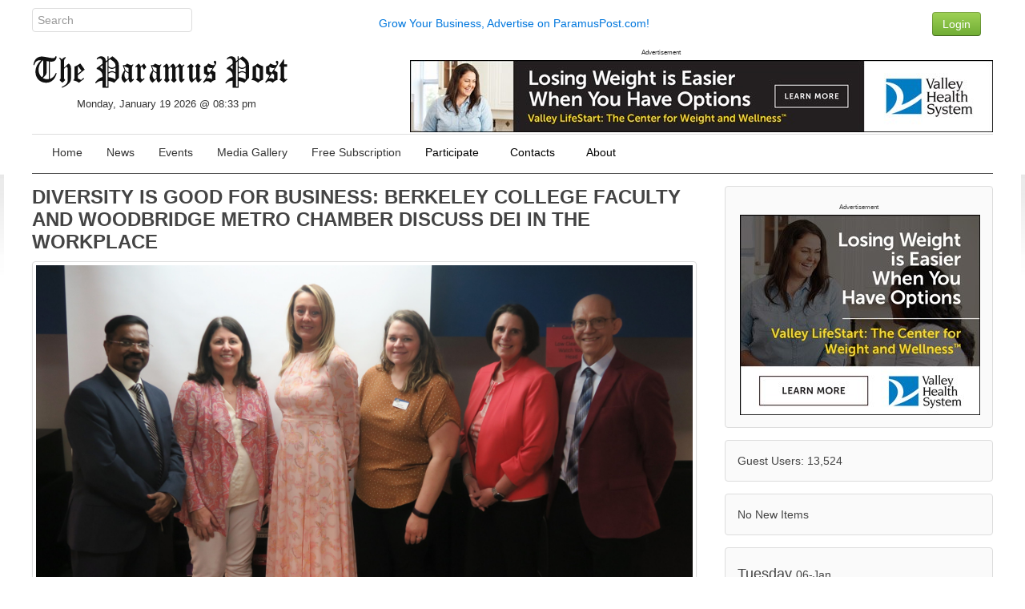

--- FILE ---
content_type: text/html; charset=UTF-8
request_url: https://paramuspost.com/article.php/20230417221532924?query=address
body_size: 7561
content:
<!DOCTYPE html>
<html lang="en" dir="ltr" class="uk-height-1-1">
<head>
<!-- Google tag (gtag.js) -->
<script async src="https://www.googletagmanager.com/gtag/js?id=G-VHS38JRJXV"></script>
<script>
  window.dataLayer = window.dataLayer || [];
  function gtag(){dataLayer.push(arguments);}
  gtag('js', new Date());

  gtag('config', 'G-VHS38JRJXV');
</script>
<meta charset="utf-8">
<meta name="viewport" content="width=device-width, initial-scale=1">
<title>DIVERSITY IS GOOD FOR BUSINESS: BERKELEY COLLEGE FACULTY AND WOODBRIDGE METRO CHAMBER DISCUSS DEI IN THE WORKPLACE - Paramus Post</title>
<link rel="shortcut icon" href="https://paramuspost.com/layout/paramus/custom/favicon.ico" type="image/x-icon">
<link rel="apple-touch-icon-precomposed" href="https://paramuspost.com/layout/paramus/images/apple-touch-icon.png">

<link rel="stylesheet" href="https://paramuspost.com/layout/paramus/style.cache.css?ts=1752526515">
<link rel="home" href="https://paramuspost.com/" title="Home"/>
<link rel="search" href="https://paramuspost.com/search.php" title="Advanced Search"/>
<link rel="contents" href="https://paramuspost.com/directory.php" title="Directory"/>
<script src="https://paramuspost.com/layout/paramus/js.cache.js?ts=1752511122"></script>

<style type="text/css">div.form-check {display: none;}</style><!-- HTML5 shim and Respond.js IE8 support of HTML5 elements and media queries -->
<!--[if lt IE 9]>
<script src="https://oss.maxcdn.com/html5shiv/3.7.2/html5shiv.min.js"></script>
<script src="https://oss.maxcdn.com/respond/1.4.2/respond.min.js"></script>
<![endif]-->

<meta name="description" content="Berkeley College faculty shared strategies with business owners
seeking to incorporate or elevate diversity, equity,..." />
<meta property="og:site_name" content="Paramus Post" />
<meta property="og:locale" content="en_US" />
<meta property="og:title" content="DIVERSITY IS GOOD FOR BUSINESS: BERKELEY COLLEGE FACULTY AND WOODBRIDGE METRO CHAMBER DISCUSS DEI IN THE WORKPLACE" />
<meta property="og:type" content="article" />
<meta property="og:url" content="https://paramuspost.com/article.php/20230417221532924" />
<meta property="og:image" content="https://paramuspost.com/images/unnamed_1_ - Copy 6.jpg" />
<meta property="og:image:width" content="3704" />
<meta property="og:image:height" content="2084" />
<meta property="og:image:type" content="image/jpeg" />
<meta property="og:description" content="Berkeley College faculty shared strategies with business owners
seeking to incorporate or elevate diversity, equity,..." />
<link rel="stylesheet" type="text/css" href="https://paramuspost.com/layout/paramus/css/jquery-ui/jquery-ui.min.css"/>
<script src="https://paramuspost.com/javascript/socialshare.js"></script>
<link rel="canonical" href="https://paramuspost.com/article.php/20230417221532924"/>


<script async src="https://securepubads.g.doubleclick.net/tag/js/gpt.js"></script>
<script>
  window.googletag = window.googletag || {cmd: []};
  googletag.cmd.push(function() {
     googletag.defineSlot('/87975331/Article-Bottom-300x250', [300, 250], 'div-gpt-ad-1630202101282-0').addService(googletag.pubads());
     googletag.defineSlot('/87975331/Home_Sidebar_1', [300, 250], 'div-gpt-ad-1475874735528-3').addService(googletag.pubads());
    googletag.pubads().enableSingleRequest();
    googletag.enableServices();
  });
</script>
<script async src="https://securepubads.g.doubleclick.net/tag/js/gpt.js"></script>
<script>
  window.googletag = window.googletag || {cmd: []};
  googletag.cmd.push(function() {
    googletag.defineSlot('/87975331/Header-Leaderboard', [728, 90], 'div-gpt-ad-1630203053639-0').addService(googletag.pubads());
    googletag.pubads().enableSingleRequest();
    googletag.enableServices();
  });
</script>


</head>
<body style="overflow-y: scroll;" itemscope="itemscope" itemtype="http://schema.org/WebPage">

<!-- Sam added: Google Tag Manager (noscript) -->
<noscript><iframe src="https://www.googletagmanager.com/ns.html?id=GTM-WRFB7LM"
height="0" width="0" style="display:none;visibility:hidden"></iframe></noscript>
<!-- End Google Tag Manager (noscript) -->

	
	<header role="banner" itemscope="itemscope" itemtype="http://schema.org/WPHeader">

<div class="uk-container uk-container-center">
  <div class="sam-topbar">
      <div class="uk-grid">
        <div class="uk-width-2-10 uk-text-left">
              <form method="get" action="https://paramuspost.com/search.php" class="uk-form uk-margin-remove uk-display-inline-block">
                <input type="search" class="uk-form-width-medium" placeholder="Search" autocomplete="off" name="query">
                <input type="hidden" name="type" value="all">
                <input type="hidden" name="mode" value="search">
                <input type="hidden" name="results" value="10">
               </form>
        </div> <!-- col 1 -->
        <div class="uk-width-6-10 uk-text-center uk-text-center-small uk-text-muted uk-vertical-align uk-vertical-align-middle">
                <a href="https://paramuspost.com/page.php/advertise">Grow Your Business, Advertise on ParamusPost.com!</a>
        </div> <!-- col 2 -->
        <div class="uk-width-2-10 uk-navbar-flip">
                 <div class="uk-navbar-content uk-navbar-flip uk-hidden-small"><a href="https://paramuspost.com/users.php" class="uk-button uk-button-success" type="button">Login</a></div>        </div> <!-- col 3 -->
      </div> <!-- uk-grid -->
  </div> <!-- sam-topbar -->
</div> <!-- uk-container -->

 <div class="uk-container uk-container-center">
    <div class="sam-logobar">
      <div class="uk-grid">
        <div class="uk-width-3-10 uk-text-left uk-margin-top" style="z-index:999;">
            <a href="https://paramuspost.com/"><img src="https://paramuspost.com/layout/paramus/custom/logo.png" alt="Paramus Post" border="0" /></a>
            <div class="sam-datetime">
              Monday, January 19 2026 @ 08:33 pm            </div> <!-- date time -->
        </div> <!-- col 1 -->
        <div class="uk-width-7-10 uk-text-right uk-navbar-flip">
				            <div class="">
      <div class="uk-panel tm-bottom-block">

<div class="mgPluginMI" style="text-align:right;">
        <div style="font-size:60%; text-align:center">Advertisement</div>  
        <a href="https://www.valleyhealth.com/services/weight-loss-and-wellness"><img src="https://paramuspost.com/mediagallery/mediaobjects/orig/d/d_valley-lifestart-728-x-90.jpg" height="90" width="728" alt="Valley Health - Weight Loss and Wellness" title="Valley Health - Weight Loss and Wellness" border="0" /></a>
</div>
     </div>
    </div>
        </div> <!-- col 2 -->
 <!-- removed col 3       <div class="uk-width-2-10 uk-text-right uk-navbar-flip">
            Error in PHP Block.  Function, phpblock_weather_current, does not exist.        </div> <!-- col 3 -->
      </div> <!-- uk-grid -->
    </div> <!-- sam-logobar -->
  </div> <!-- uk-container -->

  <div class="uk-container uk-container-center">
    <div class="sam-menubar">
      <div class="uk-grid">
        <div class="uk-width-1-1 uk-text-left">
          <nav class="uk-navbar tm-navbar">
            <ul id="sm-navigation" class="sm sm-uikit uk-navbar-nav tm-navbar-nav uk-hidden-small" itemscope="itemscope" itemtype="http://schema.org/SiteNavigationElement">
<li>
		<a href="https://paramuspost.com/" itemprop="url" >
			<span itemprop="name">Home</span>
		</a>
	</li>
<li>
		<a href="https://paramuspost.com/index.php?topic=News" itemprop="url" >
			<span itemprop="name">News</span>
		</a>
	</li>
<li>
		<a href="https://paramuspost.com/calendar/index.php" itemprop="url" >
			<span itemprop="name">Events</span>
		</a>
	</li>
<li>
		<a href="https://paramuspost.com/mediagallery/index.php" itemprop="url" >
			<span itemprop="name">Media Gallery</span>
		</a>
	</li>
<li>
		<a href="https://paramuspost.com/page.php/subscribe_form" itemprop="url" >
			<span itemprop="name">Free Subscription</span>
		</a>
	</li>
<li>
		<a>
			<span itemprop="name">Participate</span>
		</a>
		<ul class="uk-nav uk-nav-navbar tm-nav-navbar uk-dropdown-navbar">
			<li>
		<a href="https://paramuspost.com/page.php/PR-Guidelines" itemprop="url" >
			<span itemprop="name">Press Release Guidlines</span>
		</a>
	</li>
<li>
		<a href="https://paramuspost.com/page.php/Letter" itemprop="url" >
			<span itemprop="name">Letter to Editors</span>
		</a>
	</li>
		</ul>
	</li>
<li>
		<a>
			<span itemprop="name">Contacts</span>
		</a>
		<ul class="uk-nav uk-nav-navbar tm-nav-navbar uk-dropdown-navbar">
			<li>
		<a href="https://paramuspost.com/page.php/PR-Guidelines" itemprop="url" >
			<span itemprop="name">Send Articles to Paramus Post</span>
		</a>
	</li>
<li>
		<a href="https://paramuspost.com/page.php/Contacts" itemprop="url" >
			<span itemprop="name">Contact Paramus Post</span>
		</a>
	</li>
		</ul>
	</li>
<li>
		<a>
			<span itemprop="name">About</span>
		</a>
		<ul class="uk-nav uk-nav-navbar tm-nav-navbar uk-dropdown-navbar">
			<li>
		<a href="https://paramuspost.com/page.php/Privacy" itemprop="url" >
			<span itemprop="name">Privacy Policy</span>
		</a>
	</li>
<li>
		<a href="https://paramuspost.com/page.php/Terms" itemprop="url" >
			<span itemprop="name">Terms of Use</span>
		</a>
	</li>
		</ul>
	</li>
</ul>
	<script>
		$(function() {
			$('#sm-navigation').smartmenus({
				showTimeout: 300,
				showFunction: function($ul, complete) { $ul.fadeIn(425, complete); }
			});
		});
	</script>
 <!--           <div class="uk-navbar-flip">
            Error in PHP Block.  Function, phpblock_weather_current, does not exist.            </div> -->
          </nav>
        </div> <!-- col 1 -->
      </div> <!-- uk-grid -->
    </div> <!-- sam-menubar -->
  </div> <!-- uk-container -->



	</header>

	
	<div class="tm-content">
		<div class="uk-container tm-container uk-container-center uk-margin-large-bottom">
			<div class="uk-grid uk-margin-top uk-margin-large-bottom" data-uk-grid-margin>
				<div class="uk-width-medium-7-10">
					<main id="main-content" role="main" itemscope="itemscope" itemprop="mainContentOfPage" itemtype="http://schema.org/WebPageElement">
												<!-- begin cached as story_20230417221532924_n_article_storytext_025aea835e2d14ad18a3faabc2dc1704tz786bd9a79768dd61da6fdc8b2e3fa3e1_paramus -->
<div class="infinite-item">
	<article class="uk-article tm-article uk-margin-small-bottom">
		<header>
			<h1 class="uk-article-title tm-article-title uk-margin-bottom-remove"><a href="https://paramuspost.com/article.php/20230417221532924" class="non-ul" rel="bookmark">DIVERSITY IS GOOD FOR BUSINESS: BERKELEY COLLEGE FACULTY AND WOODBRIDGE METRO CHAMBER DISCUSS DEI IN THE WORKPLACE</a></h1>
				<a href="https://paramuspost.com/article.php/20230417221532924">
					<div class="uk-margin-bottom">
					<img class="uk-thumbnail uk-thumbnail-expand" alt="" src="/images/unnamed_1_ - Copy 6.jpg" />
				</div>
				</a>
	
				<ul class="uk-article-meta tm-article-meta uk-align-left uk-margin-remove">
 					<li>by <a href="https://paramuspost.com/users.php?mode=profile&amp;uid=3" class="storybyline">post</a></li>
 					<li><time datetime="Monday, April 17 2023 @ 06:15 pm">Monday, April 17 2023 @ 06:15 pm</time></li>
					<li>
						Posted in <a href="https://paramuspost.com/index.php?topic=News">News and Views</a>
					</li>
				</ul>
				<ul class="uk-article-meta uk-align-right uk-margin-remove tm-article-meta">
					<li><a href="https://paramuspost.com/profiles.php?sid=20230417221532924&amp;what=emailstory" class="tm-meta-icon uk-icon-small uk-icon-envelope"></a></li>
					<li><a href="https://paramuspost.com/article.php/20230417221532924/print" target="_blank" class="tm-meta-icon uk-icon-small uk-icon-print"></a></li>

					
				</ul>

			<div class="uk-clearfix"></div>

<hr>

		</header>

		<div class="uk-clearfix"></div>

		<a href="https://paramuspost.com/index.php?topic=News">
			<img class="uk-float-right" src="https://paramuspost.com/images/topics/topic_news.png" height="48" width="48">
		</a>


		<!-- x --><p>Berkeley College faculty shared strategies with business owners seeking to incorporate or elevate diversity, equity, and inclusion (DEI) practices in their organizations, during a Woodbridge Metro Chamber of Commerce – Business Owner Resource Center event, held on Wednesday, April 12, 2023, at Berkeley College in Woodbridge, NJ. </p>
<!-- x --><!-- x --><p>“What does diversity embody?” asked Patricia Greer, JD, Chair, Legal Studies, Berkeley College School of Professional Studies. “A lot of the time, we only think about gender and race. But diversity, equity, and inclusion are a lot more than that.” </p>

<p>Greer, a professor and attorney with a background in corporate transactional and not-for-profit law, developed a Diversity, Equity, and Inclusion Certificate offered through Berkeley College’s Continuing Education program. She shared best practices for building a diverse working environment, beginning with inclusive hiring practices that incorporate gender-neutral language and blind hiring. </p>

<p>Yesudas Choondassery, PhD, Humanities, Berkeley College Division of General Education, teaches a course titled “Manage Organizational Bias” within the DEI Certificate. He encouraged attendees to explore the Harvard University Implicit Association Test, which can reveal an individual’s implicit or explicit biases. </p>

<p>“I ask my students to take this test and to help them analyze and understand the foundations behind our biases,” Choondassery said. </p>

<p>Heidi Hoefinger, PhD, Social Sciences, Division of General Education, serves as the faculty advisor to the Berkeley College Gender and Sexuality Alliance, a club that provides a safe space for students, free of bias, stigma, or social exclusion. </p>

<p>“Diversity and cultural awareness in both the classroom and the workplace are crucial,” said Hoefinger, who teaches a course titled “Create an Equitable Workforce” within the DEI Certificate. “With the rise of globalization, it’s more important than ever to be able to work with people from different cultures and social groups.” </p>

<p>Hoefinger said studies have shown that businesses that prioritize DEI initiatives have greater employee retention and sales revenue. </p>

<p>“DEI is not only the right thing to do, it also makes good business sense,” she said. </p>

<p>“The Woodbridge Metro Chamber of Commerce is about education, networking in the community, and creating strong bonds,” said Holly Church-Doyle, Executive Director, Woodbridge Metro Chamber of Commerce. “Diversity in the workplace is a topic I am extremely passionate about. Today’s event is a great opportunity for our members to enrich their lives, both professionally and personally.”</p>

<p>The Woodbridge Metro Chamber of Commerce is a Berkeley College Corporate Learning Partner, a program that offers discounted tuition to employees seeking to learn new skills or pursue an undergraduate or graduate degree to advance their careers.</p>

<p>Photo Caption (L to R): Berkeley College professors Yesudas Choondassery, PhD, Humanities, and Patricia Greer, JD, Chair, Legal Studies; Holly Church-Doyle, Executive Director, Woodbridge Metro Chamber of Commerce; Mary Gable, Membership Director, Woodbridge Metro Chamber of Commerce; Diane Recinos, EdD, President of Berkeley College; and Gregory Hotchkiss, ThD, Director, Berkeley College Division of General Education, during “Diversity in the Workplace” on Wednesday, April 12, 2023. </p>

<p>About Berkeley College</p>

<p>Berkeley College, founded in 1931, is a career-focused institution accredited by the Middle States Commission on Higher Education that offers students Master’s, Bachelor’s, and Associate’s degree and Certificate programs in more than 20 career fields. The College also offers Continuing Education programs to enhance career credentials.</p>

<p>Berkeley College has campuses in New York City and in Newark, Woodbridge, and Woodland Park, NJ, with more than 3,600 students enrolled. In addition, Berkeley College Online? serves a global population. U.S. News &amp; World Report has named Berkeley College among the Best Colleges for Online Bachelor’s Programs and among the Best Online Bachelor’s Programs for Veterans, for 10 consecutive years. U.S. News &amp; World Report named Berkeley College (NJ) one of the Best Regional Colleges in the North in its 2023 edition of the Best Colleges Survey. Berkeley College (NJ) was recognized among the Best Colleges in the region for social mobility for three consecutive years. The website <span class="highlight">address</span> is http://www.BerkeleyCollege.edu.</p>
<!-- x -->    <div class="uk-hidden-small">		
		</div>
	<div class="uk-visible-small">		
		</div>



<div class="uk-clearfix"></div>


  


		<div class="uk-clearfix"></div>

		<div class="ratingbar"><div id="unit_long20230417221532924"><ul id="unit_ul20230417221532924" class="small-rating-unit" style="width:75px;"><li class="current-rating" style="width:0px;">Currently 0.00/5</li></ul><span class="static">Rating: <strong> 0.00</strong>/5 (0 votes cast)</span></div></div>		<div class="tm-article-footer">
		</div>
	</article>
</div>
<!-- end cached as story_20230417221532924_n_article_storytext_025aea835e2d14ad18a3faabc2dc1704tz786bd9a79768dd61da6fdc8b2e3fa3e1_paramus -->

<div class="uk-container uk-container-center uk-margin">
<h2 class="uk-text-center">Share It!</h2>

<div class="uk-flex uk-flex-center uk-margin">
	<ul class="uk-grid uk-flex uk-flex-center uk-grid-small"><li>
			<button class="uk-button uk-margin-small-bottom uk-button-facebook" data-action="share" data-type="fb" data-uk-tooltip title="Facebook">
			<i class="uk-icon-justify uk-icon-facebook-official"></i>
			</button>
		</li>
<li>
			<button class="uk-button uk-margin-small-bottom uk-button-google-plus" data-action="share" data-type="gg" data-uk-tooltip title="Google+">
			<i class="uk-icon-justify uk-icon-google-plus"></i>
			</button>
		</li>
<li>
			<button class="uk-button uk-margin-small-bottom uk-button-linkedin" data-action="share" data-type="li" data-uk-tooltip title="LinkedIn">
			<i class="uk-icon-justify uk-icon-linkedin"></i>
			</button>
		</li>
<li>
			<button class="uk-button uk-margin-small-bottom uk-button-livejournal" data-action="share" data-type="lj" data-uk-tooltip title="Live Journal">
			<i class="uk-icon-justify uk-icon-pencil"></i>
			</button>
		</li>
<li>
			<button class="uk-button uk-margin-small-bottom uk-button-mail-ru" data-action="share" data-type="mr" data-uk-tooltip title="Mail.ru">
			<i class="uk-icon-justify uk-icon-at"></i>
			</button>
		</li>
<li>
			<button class="uk-button uk-margin-small-bottom uk-button-odnoklassniki" data-action="share" data-type="ok" data-uk-tooltip title="Odnoklassniki">
			<i class="uk-icon-justify uk-icon-odnoklassniki"></i>
			</button>
		</li>
<li>
			<button class="uk-button uk-margin-small-bottom uk-button-pinterest" data-action="share" data-type="pt" data-uk-tooltip title="Pinterest">
			<i class="uk-icon-justify uk-icon-pinterest-p"></i>
			</button>
		</li>
<li>
			<button class="uk-button uk-margin-small-bottom uk-button-reddit" data-action="share" data-type="rd" data-uk-tooltip title="reddit">
			<i class="uk-icon-justify uk-icon-reddit-alien"></i>
			</button>
		</li>
<li>
			<button class="uk-button uk-margin-small-bottom uk-button-twitter" data-action="share" data-type="tw" data-uk-tooltip title="Twitter">
			<i class="uk-icon-justify uk-icon-twitter"></i>
			</button>
		</li>
<li>
			<button class="uk-button uk-margin-small-bottom uk-button-vk" data-action="share" data-type="vk" data-uk-tooltip title="vk">
			<i class="uk-icon-justify uk-icon-vk"></i>
			</button>
		</li>
</ul>
</div></div>

<div class="uk-container uk-container-center uk-width-1-1 uk-margin-top uk-margin-large-bottom uk-clearfix">
	<div class="uk-grid uk-width-1-1" data-uk-grid-margin>
		<div class="uk-width-medium-1-2">
			<div id="whats-related"  class="block-box-comment">
    <h2>What's Related</h2>
<ul class="uk-list tm-list list-whats-related">
  <li><a href="https://paramuspost.com/search.php?mode=search&amp;type=stories&amp;author=3">More by post</a></li>
  <li><a href="https://paramuspost.com/index.php?topic=News">More from News and Views</a></li>
</ul>
</div>
		</div>
		<div class="uk-width-medium-1-2">
			<div id="story-options"  class="block-box-comment">
    <h2>Story Options</h2>
<ul class="uk-list tm-list list-story-options">
  <li><a href="https://paramuspost.com/profiles.php?sid=20230417221532924&amp;what=emailstory" rel="nofollow">Mail Story to a Friend</a></li>
  <li><a href="https://paramuspost.com/article.php/20230417221532924/print" rel="nofollow">Printable Story Format</a></li>
</ul>
</div>
		</div>
	</div>
</div>

<div class="uk-clearfix"></div>
<div id="commentarea">
	<a id="comments"></a>


<div class="uk-text-center uk-margin-bottom">
	<ul class="tm-article-meta uk-text-center">
		<li><strong>DIVERSITY IS GOOD FOR BUSINESS: BERKELEY COLLEGE FACULTY AND WOODBRIDGE METRO CHAMBER DISCUSS DEI IN THE WORKPLACE</strong></li>
		<li>0 comments</li>

			</ul>
</div>


<nav class="uk-clearfix uk-navbar uk-hidden-small uk-margin">
	<div class="uk-navbar-flip">
		<div class="uk-navbar-content">
			<form class="uk-form uk-margin-remove uk-display-inline-block" action="https://paramuspost.com/article.php#comments" method="post">
				<input type="hidden" name="story" value="20230417221532924"/>				<input type="hidden" name="type" value="article">

				<select name="order">
<option value="DESC">Newest First</option>
<option value="ASC" selected="selected">Oldest First</option>

</select>				<select name="mode">
<option value="flat">Flat</option>
<option value="nested" selected="selected">Nested</option>
<option value="nocomment">No Comments</option>

</select>				<button class="uk-button uk-button-primary" type="submit" value="Refresh">Refresh</button>
			</form>
		</div>
	</div>

	<div class="uk-navbar-content">
		<form action="https://paramuspost.com/comment.php#comment_entry" method="post" class="uk-form uk-margin-remove uk-display-inline-block">
			<input type="hidden" name="sid" value="20230417221532924">
			<input type="hidden" name="pid" value="0">
			<input type="hidden" name="type" value="article">
			<input type="hidden" name="title" value="DIVERSITY IS GOOD FOR BUSINESS: BERKELEY COLLEGE FACULTY AND WOODBRIDGE METRO CHAMBER DISCUSS DEI IN THE WORKPLACE">
			<button class="uk-button uk-button-success" type="submit" name="reply" value="Post a comment">Post a comment</button>
		</form>
	</div>
</nav>

<div class="uk-visible-small">
	<form class="uk-form uk-margin-remove uk-display-inline-block" action="https://paramuspost.com/article.php#comments" method="post">
		<input type="hidden" name="story" value="20230417221532924"/>		<input type="hidden" name="type" value="article">
		<select name="order">
<option value="DESC">Newest First</option>
<option value="ASC" selected="selected">Oldest First</option>

</select>		<select name="mode">
<option value="flat">Flat</option>
<option value="nested" selected="selected">Nested</option>
<option value="nocomment">No Comments</option>

</select>		<button class="uk-button uk-button-primary uk-button-small submit" type="submit" value="Refresh">Refresh</button>
	</form>

	<div class="uk-margin uk-text-center">
		<form action="https://paramuspost.com/comment.php#comment_entry" method="post" class="uk-form uk-margin-remove uk-display-inline-block">
			<button class="uk-button uk-button-success uk-button-small" type="submit" name="reply" value="Post a comment">Post a comment</button>
			<input type="hidden" name="sid" value="20230417221532924">
			<input type="hidden" name="pid" value="0">
			<input type="hidden" name="type" value="article">
			<input type="hidden" name="title" value="DIVERSITY IS GOOD FOR BUSINESS: BERKELEY COLLEGE FACULTY AND WOODBRIDGE METRO CHAMBER DISCUSS DEI IN THE WORKPLACE">
		</form>
	</div>
</div>

		<div class="uk-alert uk-text-center">
		<span class="uk-text-bold">Be the first to comment</span>
	</div>
	
		<div class="aligncenter"></div>
</div>
											</main>
				</div>                              				<div class="uk-width-medium-3-10 tm-navigation">
    <div class="uk-panel tm-panel-navigation uk-margin-remove uk-height-1-1">
    <div class="uk-panel uk-panel-box uk-margin-bottom">

<div class="mgPluginMI" style="text-align:right;">
        <div style="font-size:60%; text-align:center">Advertisement</div>  
        <a href="https://www.valleyhealth.com/services/weight-loss-and-wellness"><img src="https://paramuspost.com/mediagallery/mediaobjects/orig/d/d_valley-lifestart-300-x-250.jpg" height="250" width="300" alt="Valley Health - Weight Loss and Wellness" title="Valley Health - Weight Loss and Wellness" border="0" /></a>
</div>
</div>
<div class="uk-panel uk-panel-box uk-margin-bottom">

Guest Users: 13,524<br/></div>
<div class="uk-panel uk-panel-box uk-margin-bottom">

No New Items</div>
<div class="uk-panel uk-panel-box uk-margin-bottom">

<h3>Tuesday <small>06-Jan</small></h3>
<ul class="uk-list tm-list list-older-stories">  <li><a href="https://paramuspost.com/article.php/20260114151633694" title="BERGEN 250 TO KICK OFF 2026 REVOLUTIONARY WAR ROUNDTABLE SERIES, YEAR-LONG HIGHLIGHT ON REGIONAL HISTORY">BERGEN 250 TO KICK OFF 2026 REVOLUTIONARY WAR ROUNDTABLE SERIES, YEAR-LONG HIGHLIGHT ON REGIONAL HISTORY</a> (0)</li></ul><h3>Saturday <small>27-Dec</small></h3>
<ul class="uk-list tm-list list-older-stories">  <li><a href="https://paramuspost.com/article.php/20251227174010739" title="YCS Distributes 2,000+ Gifts to 1,000 At-Risk Children and Adults Across NJ">YCS Distributes 2,000+ Gifts to 1,000 At-Risk Children and Adults Across NJ</a> (0)</li></ul><h3>Thursday <small>25-Dec</small></h3>
<ul class="uk-list tm-list list-older-stories">  <li><a href="https://paramuspost.com/article.php/20251230000658114" title="BERGEN COUNTY’S WINTER WONDERLAND OPEN DAILY STARTING DECEMBER 26TH">BERGEN COUNTY’S WINTER WONDERLAND OPEN DAILY STARTING DECEMBER 26TH</a> (0)</li></ul><h3>Wednesday <small>24-Dec</small></h3>
<ul class="uk-list tm-list list-older-stories">  <li><a href="https://paramuspost.com/article.php/20251227174838771" title="YCS Institute for Infant and Preschool Mental Health Provides Free Autism Evaluations for Local Families">YCS Institute for Infant and Preschool Mental Health Provides Free Autism Evaluations for Local Families</a> (0)</li></ul><h3>Friday <small>19-Dec</small></h3>
<ul class="uk-list tm-list list-older-stories">  <li><a href="https://paramuspost.com/article.php/20251219170721356" title="Northern New Jersey Community Foundation Awards Grant to Paramus-Based CancerCare">Northern New Jersey Community Foundation Awards Grant to Paramus-Based CancerCare</a> (0)</li>  <li><a href="https://paramuspost.com/article.php/20251219170458926" title="BERGEN COUNTY’S WINTER WONDERLAND CONTINUES WITH MENORAH LIGHTING AND MORE LIVE MUSIC THIS WEEKEND">BERGEN COUNTY’S WINTER WONDERLAND CONTINUES WITH MENORAH LIGHTING AND MORE LIVE MUSIC THIS WEEKEND</a> (0)</li>  <li><a href="https://paramuspost.com/article.php/20251219170327886" title="LANDMARK LAUNCHES LEASING FOR FIFTH RESIDENTIAL PHASE AT CENTURION UNION CENTER IN DOWNTOWN UNION, NJ">LANDMARK LAUNCHES LEASING FOR FIFTH RESIDENTIAL PHASE AT CENTURION UNION CENTER IN DOWNTOWN UNION, NJ</a> (0)</li>  <li><a href="https://paramuspost.com/article.php/20251219165705552" title="NJCCC Recognizes Bergen’s Ranjan">NJCCC Recognizes Bergen’s Ranjan</a> (0)</li>  <li><a href="https://paramuspost.com/article.php/20251219165556475" title="ALO OPENS AT AMERICAN DREAM">ALO OPENS AT AMERICAN DREAM</a> (0)</li>  <li><a href="https://paramuspost.com/article.php/20251219165240655" title="CarePlus NJ and Bergen County CIT Surpass 1,000 Trained in Crisis Response">CarePlus NJ and Bergen County CIT Surpass 1,000 Trained in Crisis Response</a> (0)</li></ul>
</div>
<div class="uk-panel uk-panel-box uk-margin-bottom">

There are no upcoming events</div>
</div>
</div>
			</div>                                		</div>                                  	</div>                                    
	<a href="#top" data-uk-smooth-scroll>
		<p id="scroll-to-top" style="display:none;">
			<i class="uk-icon-chevron-up"></i>
		</p>
	</a>
	<footer id="tm-footer" itemscope="itemscope" itemtype="http://schema.org/WPFooter">

		<div id="tm-block-bottom" class="uk-clearfix">
			
		</div>

		<div id="tm-block-footer" class="uk-clearfix uk-text-center uk-align-center uk-margin-bottom-remove">
			<div class="uk-margin-top uk-margin-bottom">
				<span id="copyright" itemprop="copyrightHolder" itemscope="itemscope" itemtype="http://schema.org/Organization">
					<span itemprop="name">Copyright &copy; 2026 Paramus Post</span>
				</span>
				<br>Set up and supported by <a href="https://stonemicro.com" target="_blank">StoneMicro.com</a>
			</div>
		</div>

	</footer>
	<script src="https://paramuspost.com/layout/paramus/js/footer.js"></script>		</body>
</html>


--- FILE ---
content_type: application/x-javascript
request_url: https://paramuspost.com/javascript/socialshare.js
body_size: 518
content:
$(function () {
  /* Share functions
  -------------------------------------------------------------- */
  $('[data-action="share"]').on('click', function() {
    Share.go(this);
  });
  Share = {
    go: function(_element, _options) {
      var self = Share,
          options = $.extend({
              type: 'vk',
              url: param('url'),
              count_url: param('url'),
              title: param('title'),
              image: param('image'),
              text: param('description'),
            },
            $(_element).data(),
            _options
          );

      if (self.popup(link = self[options.type](options)) === null) {
        if ($(_element).is('a')) {
          $(_element).prop('href', link);
          return true;
        } else {
          location.href = link;
          return false;
        }
      } else {
        return false;
      }

      function param(name) {
        return $('meta[property=og\\:' + name + ']').attr('content');
      }
    },

     // Vkontakte
    vk: function(_options) {
      var options = $.extend({
        url: location.href,
        title: document.title,
        image: '',
        text: '',
      }, _options);
      return 'http://vkontakte.ru/share.php?'
        + 'url=' + encodeURIComponent(options.url)
        + '&title=' + encodeURIComponent(options.title)
        + '&description=' + encodeURIComponent(options.text)
        + '&image=' + encodeURIComponent(options.image)
        + '&noparse=true';
    },
    // Odnoklassniki
    ok: function(_options) {
      var options = $.extend({
        url: location.href,
        text: '',
      }, _options);
      return 'http://www.odnoklassniki.ru/dk?st.cmd=addShare&st.s=1'
        + '&st.comments=' + encodeURIComponent(options.text)
        + '&st._surl=' + encodeURIComponent(options.url);
    },
    // Pinterest
    pt: function(_options) {
      var options = $.extend({
        url: location.href,
        title: document.title,
        image: '',
        text: '',
      }, _options);
      return 'http://pinterest.com/pin/create/button/'
        + '?url='+ encodeURIComponent(options.url)
        + '&media=' + encodeURIComponent(options.image);
        + '&description=' + encodeURIComponent(options.title)
    },
    // Reddit
    rd: function(_options) {
      var options = $.extend({
        url: location.href,
        title: document.title,
        image: '',
        text: '',
      }, _options);
      return 'http://reddit.com/submit'
        + '?url='+ encodeURIComponent(options.url)
        + '&title=' + encodeURIComponent(options.title)
    },

    // Facebook
    fb: function(_options) {
      var options = $.extend({
        url: location.href,
        title: document.title,
        image: '',
        text: '',
      }, _options);
      return 'http://www.facebook.com/sharer.php?s=100'
        + '&p[title]=' + encodeURIComponent(options.title)
        + '&p[summary]=' + encodeURIComponent(options.text)
        + '&p[url]='+ encodeURIComponent(options.url)
        + '&p[images][0]=' + encodeURIComponent(options.image);
    },
    // Livejournal
    lj: function(_options) {
      var options = $.extend({
        url: location.href,
        title: document.title,
        text: '',
      }, _options);
      return 'http://livejournal.com/update.bml?'
        + 'subject=' + encodeURIComponent(options.title)
        + '&event=' + encodeURIComponent(options.text + '<br/><a href="' + options.url + '">' + options.title + '</a>') + '&transform=1';
    },
    // Twitter
    tw: function(_options) {
      var options = $.extend({
        url: location.href,
        count_url: location.href,
        title: document.title,
      }, _options);
      return 'http://twitter.com/share?'
        + 'text=' + encodeURIComponent(options.title)
        + '&url=' + encodeURIComponent(options.url)
        + '&counturl=' + encodeURIComponent(options.count_url);
    },
    // Mail.Ru
    mr: function(_options) {
      var options = $.extend({
        url: location.href,
        title: document.title,
        image: '',
        text: '',
      }, _options);
      return 'http://connect.mail.ru/share?'
        + 'url=' + encodeURIComponent(options.url)
        + '&title=' + encodeURIComponent(options.title)
        + '&description=' + encodeURIComponent(options.text)
        + '&imageurl=' + encodeURIComponent(options.image);
    },
    // Google+
    gg: function(_options) {
      var options = $.extend({
        url: location.href
      }, _options);
      return 'https://plus.google.com/share?url='
        + encodeURIComponent(options.url);
    },
    // LinkedIn
    li: function(_options) {
      var options = $.extend({
        url: location.href,
        title: document.title,
        text: ''
      }, _options);
      return 'http://www.linkedin.com/shareArticle?mini=true'
        + '&url=' + encodeURIComponent(options.url)
        + '&title=' + encodeURIComponent(options.title)
        + '&summary=' + encodeURIComponent(options.text);
    },
    popup: function(url) {
      return window.open(url, '', 'toolbar=0,status=0,scrollbars=1,width=626,height=436');
    }
  }
});